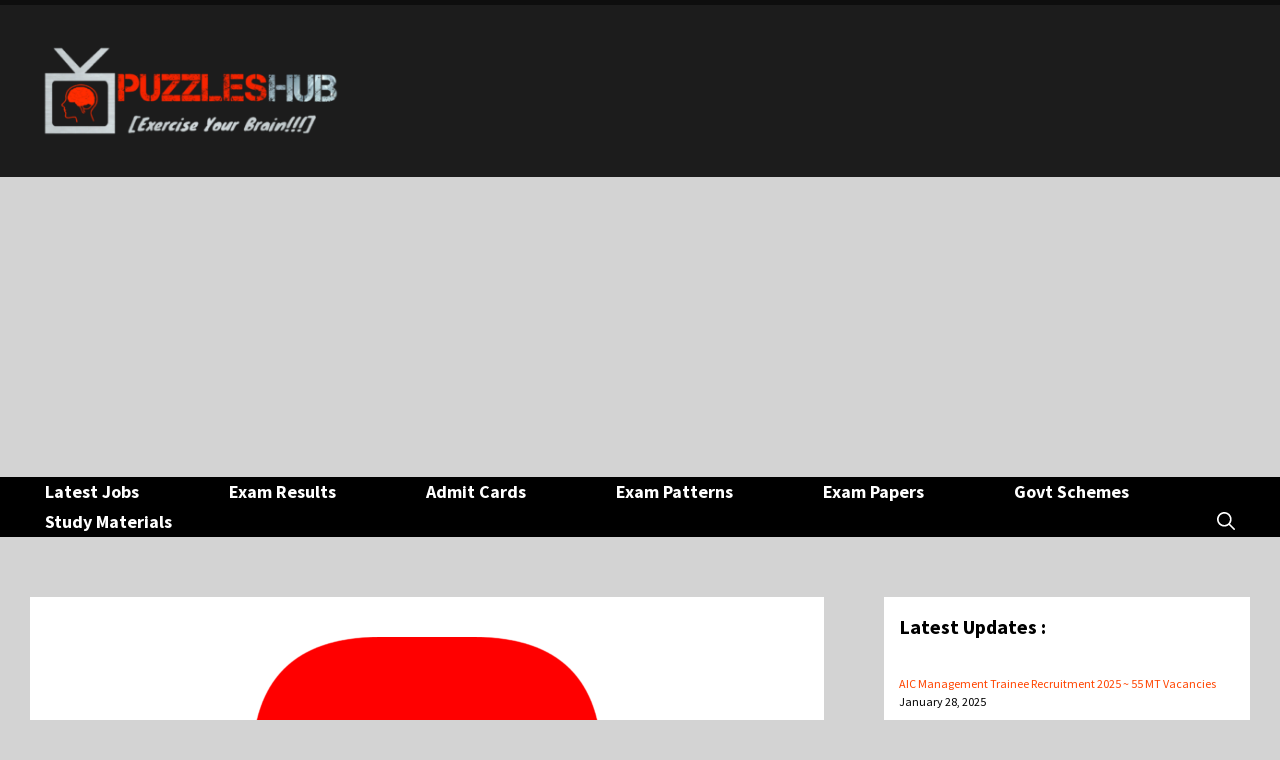

--- FILE ---
content_type: text/html; charset=utf-8
request_url: https://www.google.com/recaptcha/api2/aframe
body_size: 267
content:
<!DOCTYPE HTML><html><head><meta http-equiv="content-type" content="text/html; charset=UTF-8"></head><body><script nonce="at7pdMBTHZUyCja7hHLHPw">/** Anti-fraud and anti-abuse applications only. See google.com/recaptcha */ try{var clients={'sodar':'https://pagead2.googlesyndication.com/pagead/sodar?'};window.addEventListener("message",function(a){try{if(a.source===window.parent){var b=JSON.parse(a.data);var c=clients[b['id']];if(c){var d=document.createElement('img');d.src=c+b['params']+'&rc='+(localStorage.getItem("rc::a")?sessionStorage.getItem("rc::b"):"");window.document.body.appendChild(d);sessionStorage.setItem("rc::e",parseInt(sessionStorage.getItem("rc::e")||0)+1);localStorage.setItem("rc::h",'1769505579673');}}}catch(b){}});window.parent.postMessage("_grecaptcha_ready", "*");}catch(b){}</script></body></html>